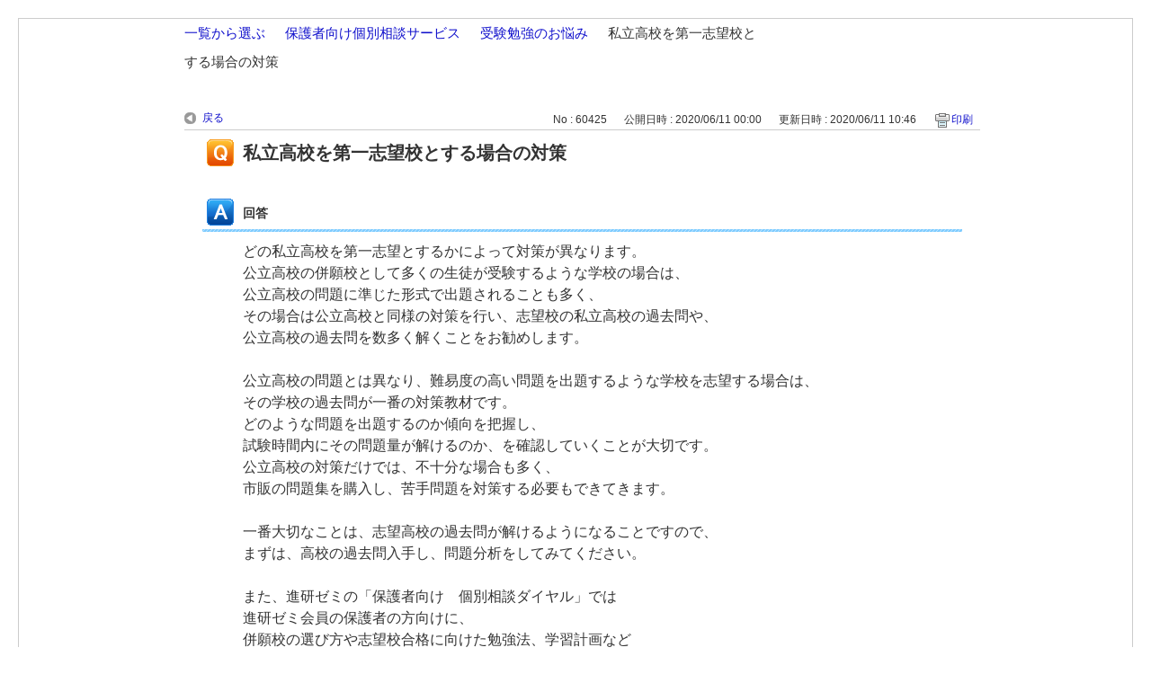

--- FILE ---
content_type: text/html; charset=utf-8
request_url: https://faq.benesse.co.jp/print/faq/60425?category_id=5130&site_domain=faq
body_size: 3014
content:
<!DOCTYPE html PUBLIC "-//W3C//DTD XHTML 1.0 Transitional//EN" "http://www.w3.org/TR/xhtml1/DTD/xhtml1-transitional.dtd">
<html xmlns="http://www.w3.org/1999/xhtml" lang="ja" xml:lang="ja">
  <head>
    <meta http-equiv="content-type" content="text/html; charset=UTF-8" />
    <meta http-equiv="X-UA-Compatible" content="IE=edge,chrome=1" />
    <meta name="robots" content="noindex,nofollow,noarchive" />
    <title>私立高校を第一志望校とする場合の対策 | よくあるご質問｜ベネッセ教育サービス、定期購読雑誌の会員のかた向け</title>
    <link href="/stylesheets/style.css?1SalU1PWmJOG3HC03bcHUSCGq-VozacRkzoce29wBfACYgG-t1O1ACdzN8K8SQE9qVTpBhLbUrn0AVCEQVHlyg" media="all" rel="stylesheet" type="text/css" />
    <link rel="stylesheet" href="https://faq.benesse.co.jp/css/style.css?site_domain=faq&amp;site_id=2" media="all" />
    <meta name="csrf-param" content="authenticity_token" />
<meta name="csrf-token" content="9hykmAP2gQGChBcvGU7fz-aPq_i7tOoBKYYMUWCrJHYhWAB153OskiMrUFl4sNmjb13pG8GiH6lOvUCuTorETA" />
    <style type="text/css" media="all">
      <!--
      @media print {
        .faq_print .icoPrint {display:none;}
        #okw_contents_base {position: static;}
      }
      #okw_contents,#okw_contents_base,#okw_contents_inner {background: none;}
      #okw_contents_base{width:auto;}
      #okw_wrapper {margin: 20px;border: 1px solid #ccc;}
      .faq_ans_col {border-bottom: none;}
     -->
    </style>
  </head>
  <body class="lang_size_medium">
    <div id="okw_wrapper">
      <div id="okw_contents">
        <div id="okw_contents_base">
          <div id="okw_contents_inner" class="clearfix">
            <div id="okw_sub_header" class="clearfix">
              <ul class="okw_bread">
  <li class="okw_bread_list"><a href="/category/show/393?site_domain=faq">一覧から選ぶ</a><span>&nbsp;&gt;&nbsp;</span><a href="/category/show/5101?site_domain=faq">保護者向け個別相談サービス</a><span>&nbsp;&gt;&nbsp;</span><a href="/category/show/5130?site_domain=faq">受験勉強のお悩み</a><span>&nbsp;&gt;&nbsp;</span><span>私立高校を第一志望校とする場合の対策</span></li>
</ul>

            </div>
            
<div class="faq_qstInf_col clearfix">
    <ul class="siteLink">
        <li class="preLink">
            <a title="戻る" href="/category/show/5130?site_domain=faq">戻る</a>
        </li>
    </ul>
  <ul class="faq_dateNo flo_r">
    <li class="faq_no">No&nbsp;:&nbsp;60425</li>
      <li class="faq_date">公開日時&nbsp;:&nbsp;2020/06/11 00:00</li>
      <li class="faq_date">更新日時&nbsp;:&nbsp;2020/06/11 10:46</li>
        <li class="faq_print">
          <span class="icoPrint">
              <a onclick="print(); return false;" href="/print/faq/60425?site_domain=faq">印刷</a>
          </span>
        </li>
  </ul>
</div>
<span class="mark_area"></span>

<script type='text/javascript'>
    //<![CDATA[
    $(function() {
        $("#faq_tag_search_return_button").click(function () {
            const keywordTagsJ = JSON.stringify()
            const faqId = `${}`
            faq_popup_close_log(keywordTagsJ, faqId);
            window.close();
            return false;
        });
    });
    //]]>
</script>

<h2 class="faq_qstCont_ttl"><span class="icoQ">私立高校を第一志望校とする場合の対策</span></h2>
<div class="faq_qstCont_col">
  <dl class="faq_cate_col clearfix">
    <dt>カテゴリー&nbsp;:&nbsp;</dt>
    <dd>
      <ul>
          <li class="clearfix">
            <a href="/category/show/393?site_domain=faq">一覧から選ぶ</a><span>&nbsp;&gt;&nbsp;</span><a href="/category/show/5101?site_domain=faq">保護者向け個別相談サービス</a><span>&nbsp;&gt;&nbsp;</span><a href="/category/show/5130?site_domain=faq">受験勉強のお悩み</a>
          </li>
      </ul>
    </dd>
  </dl>
</div>
<h2 class="faq_ans_bor faq_ans_ttl">
    <span class="icoA">回答</span>
</h2>
<div class="faq_ans_col">
  <div id="faq_answer_contents" class="faq_ansCont_txt clearfix">
    <div>どの私立高校を第一志望とするかによって対策が異なります。<br/>
公立高校の併願校として多くの生徒が受験するような学校の場合は、</div>

<div>公立高校の問題に準じた形式で出題されることも多く、</div>

<div>その場合は公立高校と同様の対策を行い、志望校の私立高校の過去問や、</div>

<div>公立高校の過去問を数多く解くことをお勧めします。</div>

<div>&nbsp;</div>

<div>公立高校の問題とは異なり、難易度の高い問題を出題するような学校を志望する場合は、</div>

<div>その学校の過去問が一番の対策教材です。</div>

<div>どのような問題を出題するのか傾向を把握し、</div>

<div>試験時間内にその問題量が解けるのか、を確認していくことが大切です。</div>

<div>公立高校の対策だけでは、不十分な場合も多く、</div>

<div>市販の問題集を購入し、苦手問題を対策する必要もできてきます。</div>

<div>&nbsp;</div>

<div>一番大切なことは、志望高校の過去問が解けるようになることですので、</div>

<div>まずは、高校の過去問入手し、問題分析をしてみてください。</div>

<div>&nbsp;</div>

<div>また、進研ゼミの「保護者向け　個別相談ダイヤル」では</div>

<div>進研ゼミ会員の保護者の方向けに、</div>

<div>併願校の選び方や志望校合格に向けた勉強法、学習計画など</div>

<div>をご家庭の状況に応じてアドバイスさせていただいております。</div>

<div>このチャットボットの下部に詳細が明記されております。</div>

<div>ぜひご利用ください。</div>

  </div>
  
</div>

<script type="text/javascript">
$(function() {
  function resetFaqCountFlag() {
    window.__faq_countup_sent__ = false;
  }

  function countUpOnce() {
    // すでに送信済みならスキップ
    if (window.__faq_countup_sent__) return;
    window.__faq_countup_sent__ = true;

    fetch("/faq/countup?site_domain=faq", {
      method: "POST",
      headers: {
        "Content-Type": "application/json",
        "X-CSRF-Token": $('meta[name=csrf-token]').attr('content'),
        "X-Requested-With": "XMLHttpRequest"
      },
      body: JSON.stringify({
        faq_id: "60425",
        category_id: "5130"
      })
    });
  }

  countUpOnce();

  // PC タグ検索 個別のモーダルを閉じる場合
  $("#faq_show .faq_tag_search_return_button").on("click", function() {
    resetFaqCountFlag();
  });
  // PC タグ検索 全てのモーダルを閉じる場合
  $("#faq_show .faq_tag_search_close_button").on("click", function() {
    resetFaqCountFlag();
  });

  // スマホ タグ検索
  $('.faq_tag_modal_close_btn').on("click", function() {
    resetFaqCountFlag();
  });

  // PC スーパーアシスタント Colorboxモーダルを閉じる場合
  $(document).on("cbox_closed", function() {
    resetFaqCountFlag();
  });

  // スマホ スーパーアシスタント FAQ詳細から戻る場合
  $("#toggle_preview_faq").on("click", function() {
    resetFaqCountFlag();
  });
});
</script>


          </div>
        </div>
      </div>
    </div>
  </body>
</html>